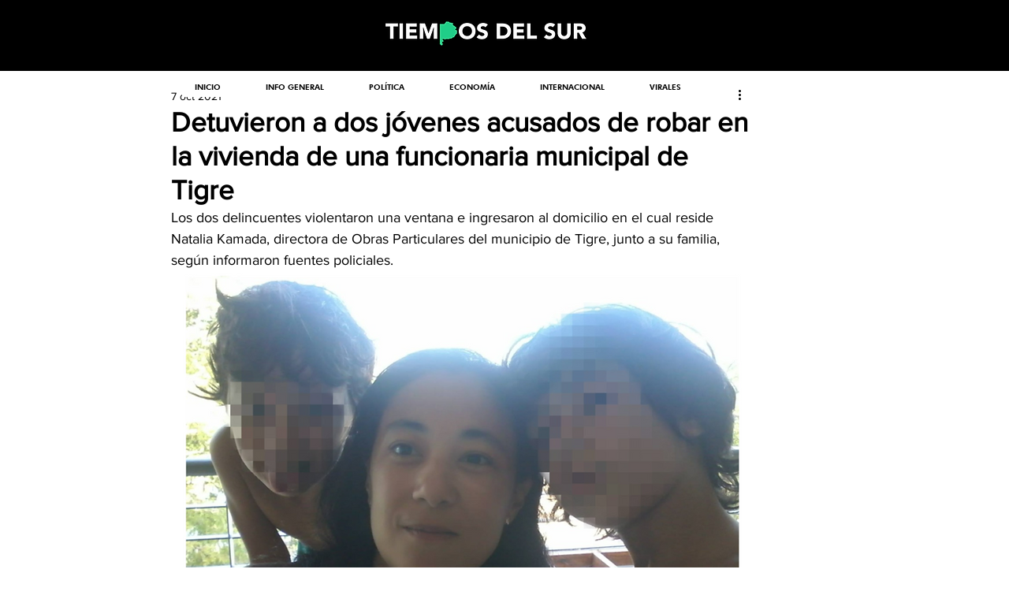

--- FILE ---
content_type: text/html; charset=utf-8
request_url: https://accounts.google.com/o/oauth2/postmessageRelay?parent=https%3A%2F%2Fstatic.parastorage.com&jsh=m%3B%2F_%2Fscs%2Fabc-static%2F_%2Fjs%2Fk%3Dgapi.lb.en.OE6tiwO4KJo.O%2Fd%3D1%2Frs%3DAHpOoo_Itz6IAL6GO-n8kgAepm47TBsg1Q%2Fm%3D__features__
body_size: 163
content:
<!DOCTYPE html><html><head><title></title><meta http-equiv="content-type" content="text/html; charset=utf-8"><meta http-equiv="X-UA-Compatible" content="IE=edge"><meta name="viewport" content="width=device-width, initial-scale=1, minimum-scale=1, maximum-scale=1, user-scalable=0"><script src='https://ssl.gstatic.com/accounts/o/2580342461-postmessagerelay.js' nonce="_xUm1NwDz4MST6hfyN10iw"></script></head><body><script type="text/javascript" src="https://apis.google.com/js/rpc:shindig_random.js?onload=init" nonce="_xUm1NwDz4MST6hfyN10iw"></script></body></html>